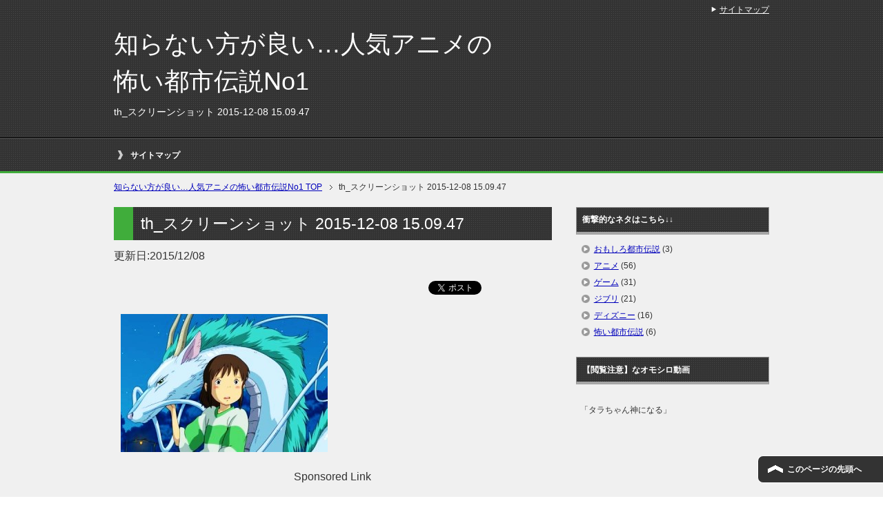

--- FILE ---
content_type: text/html; charset=UTF-8
request_url: https://anime-toshidensetu1.net/%E3%80%90%EF%BC%97%E3%81%A4%E3%81%AE%E9%83%BD%E5%B8%82%E4%BC%9D%E8%AA%AC%E3%80%91%E3%83%95%E3%82%A1%E3%83%B3%E3%81%AF%E8%A6%8B%E3%81%AA%E3%81%84%E3%81%A7%EF%BC%81%E5%8D%83%E3%81%A8%E5%8D%83%E5%B0%8B.html/th_%E3%82%B9%E3%82%AF%E3%83%AA%E3%83%BC%E3%83%B3%E3%82%B7%E3%83%A7%E3%83%83%E3%83%88-2015-12-08-15-09-47
body_size: 8274
content:
<!DOCTYPE html PUBLIC "-//W3C//DTD XHTML 1.0 Transitional//EN" "http://www.w3.org/TR/xhtml1/DTD/xhtml1-transitional.dtd">
<html xmlns="http://www.w3.org/1999/xhtml" dir="ltr" xml:lang="ja" lang="ja" xmlns:og="http://ogp.me/ns#" xmlns:fb="http://www.facebook.com/2008/fbml" itemscope="itemscope" itemtype="http://schema.org/">
<head>

<script>
  (function(i,s,o,g,r,a,m){i['GoogleAnalyticsObject']=r;i[r]=i[r]||function(){
  (i[r].q=i[r].q||[]).push(arguments)},i[r].l=1*new Date();a=s.createElement(o),
  m=s.getElementsByTagName(o)[0];a.async=1;a.src=g;m.parentNode.insertBefore(a,m)
  })(window,document,'script','//www.google-analytics.com/analytics.js','ga');

  ga('create', 'UA-54988756-18', 'auto');
  ga('send', 'pageview');

</script>

<meta name="google-site-verification" content="jucYgU4V95g8-wxK1mlTyCmedijYM538TwSxz7STzjg" />
<meta http-equiv="Content-Type" content="text/html; charset=UTF-8" />
<title>th_スクリーンショット 2015-12-08 15.09.47 | 知らない方が良い…人気アニメの怖い都市伝説No1</title>
<meta name="viewport" content="width=device-width, initial-scale=1.0" />

<meta http-equiv="Content-Style-Type" content="text/css" />
<meta http-equiv="Content-Script-Type" content="text/javascript" />
<!--[if IE]><meta http-equiv="imagetoolbar" content="no" /><![endif]-->

<link rel="stylesheet" href="https://anime-toshidensetu1.net/wp-content/themes/keni62_wp_cool_141017/common.css" type="text/css" media="all" />
<link rel="stylesheet" href="https://anime-toshidensetu1.net/wp-content/themes/keni62_wp_cool_141017/layout.css" type="text/css" media="all" />
<link rel="stylesheet" href="https://anime-toshidensetu1.net/wp-content/themes/keni62_wp_cool_141017/design.css" type="text/css" media="all" />
<link rel="stylesheet" href="https://anime-toshidensetu1.net/wp-content/themes/keni62_wp_cool_141017/mobile.css" type="text/css" media="all" />
<link rel="stylesheet" href="https://anime-toshidensetu1.net/wp-content/themes/keni62_wp_cool_141017/mobile_layout.css" type="text/css" media="all" />
<link rel="stylesheet" href="https://anime-toshidensetu1.net/wp-content/themes/keni62_wp_cool_141017/advanced.css" type="text/css" media="all" />
<link rel="stylesheet" href="https://anime-toshidensetu1.net/wp-content/themes/keni62_wp_cool_141017/print.css" type="text/css" media="print" />

<link rel="shortcut icon" type="image/x-icon" href="https://anime-toshidensetu1.net/wp-content/themes/keni62_wp_cool_141017/favicon.ico" />
<link rel="apple-touch-icon" href="https://anime-toshidensetu1.net/wp-content/themes/keni62_wp_cool_141017/images/home-icon.png" />
<link rel="alternate" type="application/atom+xml" title="知らない方が良い…人気アニメの怖い都市伝説No1 Atom Feed" href="https://anime-toshidensetu1.net/feed/atom" />
<meta name="description" content="Sponsored Link (adsbygoogle = window.adsbygoogle || []).push({});" />

<!-- All in One SEO Pack 2.2.7.2 by Michael Torbert of Semper Fi Web Design[-1,-1] -->
<link rel="canonical" href="https://anime-toshidensetu1.net/%e3%80%90%ef%bc%97%e3%81%a4%e3%81%ae%e9%83%bd%e5%b8%82%e4%bc%9d%e8%aa%ac%e3%80%91%e3%83%95%e3%82%a1%e3%83%b3%e3%81%af%e8%a6%8b%e3%81%aa%e3%81%84%e3%81%a7%ef%bc%81%e5%8d%83%e3%81%a8%e5%8d%83%e5%b0%8b.html/th_%e3%82%b9%e3%82%af%e3%83%aa%e3%83%bc%e3%83%b3%e3%82%b7%e3%83%a7%e3%83%83%e3%83%88-2015-12-08-15-09-47" />
<!-- /all in one seo pack -->
<link rel="alternate" type="application/rss+xml" title="知らない方が良い…人気アニメの怖い都市伝説No1 &raquo; フィード" href="https://anime-toshidensetu1.net/feed" />
<link rel="alternate" type="application/rss+xml" title="知らない方が良い…人気アニメの怖い都市伝説No1 &raquo; コメントフィード" href="https://anime-toshidensetu1.net/comments/feed" />
<link rel="alternate" type="application/rss+xml" title="知らない方が良い…人気アニメの怖い都市伝説No1 &raquo; th_スクリーンショット 2015-12-08 15.09.47 のコメントのフィード" href="https://anime-toshidensetu1.net/%e3%80%90%ef%bc%97%e3%81%a4%e3%81%ae%e9%83%bd%e5%b8%82%e4%bc%9d%e8%aa%ac%e3%80%91%e3%83%95%e3%82%a1%e3%83%b3%e3%81%af%e8%a6%8b%e3%81%aa%e3%81%84%e3%81%a7%ef%bc%81%e5%8d%83%e3%81%a8%e5%8d%83%e5%b0%8b.html/th_%e3%82%b9%e3%82%af%e3%83%aa%e3%83%bc%e3%83%b3%e3%82%b7%e3%83%a7%e3%83%83%e3%83%88-2015-12-08-15-09-47/feed" />
		<script type="text/javascript">
			window._wpemojiSettings = {"baseUrl":"https:\/\/s.w.org\/images\/core\/emoji\/72x72\/","ext":".png","source":{"concatemoji":"https:\/\/anime-toshidensetu1.net\/wp-includes\/js\/wp-emoji-release.min.js?ver=4.3.34"}};
			!function(e,n,t){var a;function o(e){var t=n.createElement("canvas"),a=t.getContext&&t.getContext("2d");return!(!a||!a.fillText)&&(a.textBaseline="top",a.font="600 32px Arial","flag"===e?(a.fillText(String.fromCharCode(55356,56812,55356,56807),0,0),3e3<t.toDataURL().length):(a.fillText(String.fromCharCode(55357,56835),0,0),0!==a.getImageData(16,16,1,1).data[0]))}function i(e){var t=n.createElement("script");t.src=e,t.type="text/javascript",n.getElementsByTagName("head")[0].appendChild(t)}t.supports={simple:o("simple"),flag:o("flag")},t.DOMReady=!1,t.readyCallback=function(){t.DOMReady=!0},t.supports.simple&&t.supports.flag||(a=function(){t.readyCallback()},n.addEventListener?(n.addEventListener("DOMContentLoaded",a,!1),e.addEventListener("load",a,!1)):(e.attachEvent("onload",a),n.attachEvent("onreadystatechange",function(){"complete"===n.readyState&&t.readyCallback()})),(a=t.source||{}).concatemoji?i(a.concatemoji):a.wpemoji&&a.twemoji&&(i(a.twemoji),i(a.wpemoji)))}(window,document,window._wpemojiSettings);
		</script>
		<style type="text/css">
img.wp-smiley,
img.emoji {
	display: inline !important;
	border: none !important;
	box-shadow: none !important;
	height: 1em !important;
	width: 1em !important;
	margin: 0 .07em !important;
	vertical-align: -0.1em !important;
	background: none !important;
	padding: 0 !important;
}
</style>
<link rel='stylesheet' id='yarppWidgetCss-css'  href='https://anime-toshidensetu1.net/wp-content/plugins/yet-another-related-posts-plugin/style/widget.css?ver=4.3.34' type='text/css' media='all' />
<link rel='stylesheet' id='toc-screen-css'  href='https://anime-toshidensetu1.net/wp-content/plugins/table-of-contents-plus/screen.min.css?ver=2002' type='text/css' media='all' />
<link rel='stylesheet' id='wordpress-popular-posts-css-css'  href='https://anime-toshidensetu1.net/wp-content/plugins/wordpress-popular-posts/public/css/wpp.css?ver=4.0.0' type='text/css' media='all' />
<script type='text/javascript' src='https://anime-toshidensetu1.net/wp-includes/js/jquery/jquery.js?ver=1.11.3'></script>
<script type='text/javascript' src='https://anime-toshidensetu1.net/wp-includes/js/jquery/jquery-migrate.min.js?ver=1.2.1'></script>
<script type='text/javascript'>
/* <![CDATA[ */
var wpp_params = {"sampling_active":"","sampling_rate":"100","ajax_url":"https:\/\/anime-toshidensetu1.net\/wp-admin\/admin-ajax.php","action":"update_views_ajax","ID":"480","token":"129c4bca32"};
/* ]]> */
</script>
<script type='text/javascript' src='https://anime-toshidensetu1.net/wp-content/plugins/wordpress-popular-posts/public/js/tracking.js?ver=4.0.0'></script>
<link rel="EditURI" type="application/rsd+xml" title="RSD" href="https://anime-toshidensetu1.net/xmlrpc.php?rsd" />
<link rel="wlwmanifest" type="application/wlwmanifest+xml" href="https://anime-toshidensetu1.net/wp-includes/wlwmanifest.xml" /> 
<meta name="generator" content="WordPress 4.3.34" />
<link rel='shortlink' href='https://anime-toshidensetu1.net/?p=480' />
<link rel="alternate" media="handheld" type="text/html" href="https://anime-toshidensetu1.net/%E3%80%90%EF%BC%97%E3%81%A4%E3%81%AE%E9%83%BD%E5%B8%82%E4%BC%9D%E8%AA%AC%E3%80%91%E3%83%95%E3%82%A1%E3%83%B3%E3%81%AF%E8%A6%8B%E3%81%AA%E3%81%84%E3%81%A7%EF%BC%81%E5%8D%83%E3%81%A8%E5%8D%83%E5%B0%8B.html/th_%E3%82%B9%E3%82%AF%E3%83%AA%E3%83%BC%E3%83%B3%E3%82%B7%E3%83%A7%E3%83%83%E3%83%88-2015-12-08-15-09-47" />
<!-- Copyright protection script by daveligthart.com -->
<meta http-equiv="imagetoolbar" content="no">
<script language="Javascript">
/*<![CDATA[*/
document.oncontextmenu = function(){return false;};
/*]]>*/
</script>
<script type="text/javascript">
/*<![CDATA[*/
document.onselectstart=function(){
	if (event.srcElement.type != "text" && event.srcElement.type != "textarea" && event.srcElement.type != "password") {
		return false;
	}
	else {
	 	return true;
	}
};
if (window.sidebar) {
	document.onmousedown=function(e){
		var obj=e.target;
		if (obj.tagName.toUpperCase() == 'SELECT'
			|| obj.tagName.toUpperCase() == "INPUT" 
			|| obj.tagName.toUpperCase() == "TEXTAREA" 
			|| obj.tagName.toUpperCase() == "PASSWORD") {
			return true;
		}
		else {
			return false;
		}
	};
}
document.body.style.webkitTouchCallout='none';
/*]]>*/
</script>
<script type="text/javascript" language="JavaScript1.1">
/*<![CDATA[*/
if (parent.frames.length > 0) { top.location.replace(document.location); }
/*]]>*/
</script>
<script language="Javascript">
/*<![CDATA[*/
document.ondragstart = function(){return false;};
/*]]>*/
</script>
<style type="text/css">
<!—-
    * {
        -webkit-touch-callout: none;
        -webkit-user-select: none;
    }
     
    img {
	    -webkit-touch-callout: none;
        -webkit-user-select: none;
    }
-->
</style>
<!-- End Copyright protection script by daveligthart.com -->

<!-- Source hidden -->




















































































































































































































































































































































































































































































































































































































<!-- :-) -->
<style type="text/css">.broken_link, a.broken_link {
	text-decoration: line-through;
}</style></head>

<body class="attachment single single-attachment postid-480 attachmentid-480 attachment-jpeg col2">

<div id="fb-root"></div>
<div id="container">


<!--▼ヘッダー-->
<div id="header">
<div id="header-in">

<div id="header-title">
<p class="header-logo"><a href="https://anime-toshidensetu1.net">知らない方が良い…人気アニメの怖い都市伝説No1</a></p>


<h1>th_スクリーンショット 2015-12-08 15.09.47</h1>
</div>

<div id="header-text">
<p></p>
</div>

</div>
</div>
<!--▲ヘッダー-->


<!--▼グローバルナビ-->
<div id="global-nav">
<dl id="global-nav-in">
<dt class="btn-gnav">メニュー</dt>
<dd class="menu-wrap">
<ul id="menu" class="menu">
<li class="first page_item page-item-7"><a href="https://anime-toshidensetu1.net/sitemaps">サイトマップ</a></li>
</ul>
</dd>
</dl>
</div>
<!--▲グローバルナビ-->


<!--main-->
<div id="main">
<!--main-in-->
<div id="main-in">

<!--▼パン屑ナビ-->
<div id="breadcrumbs">
<ol>
<li class="first" itemscope="itemscope" itemtype="http://data-vocabulary.org/Breadcrumb"><a href="https://anime-toshidensetu1.net" itemprop="url"><span itemprop="title">知らない方が良い…人気アニメの怖い都市伝説No1 TOP</span></a></li>
<li itemscope="itemscope" itemtype="http://data-vocabulary.org/Breadcrumb">th_スクリーンショット 2015-12-08 15.09.47</li>
</ol>
</div>
<!--▲パン屑ナビ-->

<!--▽メイン＆サブ-->
<div id="main-and-sub">

<!--▽メインコンテンツ-->
<div id="main-contents">



<div class="post">
<h2 class="post-title">th_スクリーンショット 2015-12-08 15.09.47</h2>
<p class="post-meta">更新日:<span class="post-data">2015/12/08</span><span class="post-data"></span> </p>
<ul class="sb m20-b">
<li class="sb-tweet"></li>
<li class="sb-hatebu"></li>
<li class="sb-gplus"></li>
<li class="sb-fb-like"></li>
</ul>
<div class="contents clearfix">

	<div class="article">
	<!--本文-->
	<p class="attachment"><a href='https://anime-toshidensetu1.net/wp-content/uploads/2015/12/57c5f0bcce6182f21e556b82b8026cb8.jpg'><img width="300" height="200" src="https://anime-toshidensetu1.net/wp-content/uploads/2015/12/57c5f0bcce6182f21e556b82b8026cb8-300x200.jpg" class="attachment-medium" alt="th_スクリーンショット 2015-12-08 15.09.47" /></a></p>

<!-- Quick Adsense WordPress Plugin: http://quicksense.net/ -->
<div style="float:none;margin:10px 0 10px 0;text-align:center;">
Sponsored Link<br><script async src="//pagead2.googlesyndication.com/pagead/js/adsbygoogle.js"></script>
<!-- ã�¢ã��ã�¡é�½å¸�ä¼�èª¬no1 a -->
<ins class="adsbygoogle"
     style="display:inline-block;width:336px;height:280px"
     data-ad-client="ca-pub-6906674137753529"
     data-ad-slot="2068310094"></ins>
<script>
(adsbygoogle = window.adsbygoogle || []).push({});
</script>
</div>

<div style="font-size:0px;height:0px;line-height:0px;margin:0;padding:0;clear:both"></div>	
<h3>よく読まれている関連コンテンツ</h3>
<script async src="//pagead2.googlesyndication.com/pagead/js/adsbygoogle.js"></script>
<ins class="adsbygoogle"
     style="display:block"
     data-ad-format="autorelaxed"
     data-ad-client="ca-pub-6906674137753529"
     data-ad-slot="7984805574"></ins>
<script>
     (adsbygoogle = window.adsbygoogle || []).push({});
</script>
　　　　　
        <!--/本文-->
	</div>
	<!--/article-->

	
	
</div>

<ul class="sb m20-b">
<li class="sb-tweet"></li>
<li class="sb-hatebu"></li>
<li class="sb-gplus"></li>
<li class="sb-fb-like"></li>
</ul>
</div>
<!--/post-->

<!--comme
nt-->
<div class="contents">
</div>
<!--/comment-->




</div>
<!--△メインコンテンツ-->


<!--▽サブコンテンツ-->
	<div id="sub-contents" class="sub-column">
	<div class="sub-contents-btn">サブコンテンツ</div>
	<div id="sub-contents-in">
</div>
</div>
<!--△サブコンテンツ-->


</div>
<!--△メイン＆サブ-->


<!--▼サイドバー-->
	<div id="sidebar" class="sub-column">
	<div class="sidebar-btn">サイドバー</div>
	<div id="sidebar-in">
<div id="categories-2" class="contents widget-conts widget_categories"><h3>衝撃的なネタはこちら↓↓</h3>		<ul>
	<li class="cat-item cat-item-7"><a href="https://anime-toshidensetu1.net/category/omoshiro-toshidensetu" >おもしろ都市伝説</a> (3)
</li>
	<li class="cat-item cat-item-5"><a href="https://anime-toshidensetu1.net/category/anime" >アニメ</a> (56)
</li>
	<li class="cat-item cat-item-2"><a href="https://anime-toshidensetu1.net/category/game" >ゲーム</a> (31)
</li>
	<li class="cat-item cat-item-4"><a href="https://anime-toshidensetu1.net/category/ghibli" >ジブリ</a> (21)
</li>
	<li class="cat-item cat-item-3"><a href="https://anime-toshidensetu1.net/category/disney" >ディズニー</a> (16)
</li>
	<li class="cat-item cat-item-6"><a href="https://anime-toshidensetu1.net/category/kowai-toshidensetu" >怖い都市伝説</a> (6)
</li>
		</ul>
</div><div id="text-2" class="contents widget-conts widget_text"><h3>【閲覧注意】なオモシロ動画</h3>			<div class="textwidget">&nbsp;
<br>「タラちゃん神になる」
<iframe width="290" height="210" src="https://www.youtube.com/embed/nADIUeB8_J0" frameborder="0" allowfullscreen></iframe>

&nbsp;
<br><br>「ドラえもんとドラゴンボールを混ぜてみた」
<br>（完全版）
<iframe width="290" height="210" src="https://www.youtube.com/embed/YPeO_eiff-8?rel=0" frameborder="0" allowfullscreen></iframe></div>
		</div><div id="text-3" class="contents widget-conts widget_text"><h3>ドラクエ５「ビアンカとの新婚生活」</h3>			<div class="textwidget">&nbsp;
<br>ビアンカが可愛すぎる…orz
<iframe width="290" height="210" src="https://www.youtube.com/embed/_A72AuM1_lQ" frameborder="0" allowfullscreen></iframe>
</div>
		</div><div id="search-2" class="contents widget-conts widget_search"><form role="search" method="get" id="searchform" action="https://anime-toshidensetu1.net/">
	<dl class="search-box">
		<dt><input type="text" class="search" value="" name="s" id="s" /></dt>
		<dd><input type="submit" id="searchsubmit" value="検索" /></dd>
	</dl>
</form></div>
<!-- WordPress Popular Posts Plugin [W] [all] [views] [regular] -->

<div id="wpp-2" class="contents widget-conts popular-posts">
<h3>知ると怖い都市伝説トップ１０</h3>
<ul class="wpp-list wpp-list-with-thumbnails">
<li>
<a href="https://anime-toshidensetu1.net/%e9%bb%92%e5%b9%95%e3%81%af%e3%82%a2%e3%82%ac%e3%82%b5%e3%80%81%e5%85%89%e5%bd%a6%e3%81%a7%e3%81%af%e3%81%aa%e3%81%8f%e3%82%a2%e3%83%8e%e6%96%b9%ef%bc%81%e3%80%90%e5%90%8d%e6%8e%a2%e5%81%b5.html" title="黒幕はアガサ、光彦ではなくアノ方…！【名探偵コナンの最終回】" target="_self"><img src="https://anime-toshidensetu1.net/wp-content/uploads/wordpress-popular-posts/1685-featured-100x100.jpg" width="100" height="100" alt="" class="wpp-thumbnail wpp_cached_thumb wpp_featured" /></a>
<a href="https://anime-toshidensetu1.net/%e9%bb%92%e5%b9%95%e3%81%af%e3%82%a2%e3%82%ac%e3%82%b5%e3%80%81%e5%85%89%e5%bd%a6%e3%81%a7%e3%81%af%e3%81%aa%e3%81%8f%e3%82%a2%e3%83%8e%e6%96%b9%ef%bc%81%e3%80%90%e5%90%8d%e6%8e%a2%e5%81%b5.html" title="黒幕はアガサ、光彦ではなくアノ方…！【名探偵コナンの最終回】" class="wpp-post-title" target="_self">黒幕はアガサ、光彦ではなくアノ方…！【名探偵コナンの最終回】</a>
 <span class="wpp-meta post-stats"><span class="wpp-views">682,001ビュー</span></span>
</li>
<li>
<a href="https://anime-toshidensetu1.net/%e3%82%b3%e3%83%ac%e3%82%84%e3%81%b0%e3%81%99%e3%81%8e%ef%bc%81%e3%83%9d%e3%82%b1%e3%83%a2%e3%83%b3%e3%81%ae%e6%80%96%e3%81%84%e8%a9%b1%e3%83%bb%e9%9d%a2%e7%99%bd%e3%81%84%e8%a3%8f%e8%a8%ad.html" title="コレやばすぎ…！ポケモンの怖い話・面白い裏設定【９選】" target="_self"><img src="https://anime-toshidensetu1.net/wp-content/uploads/wordpress-popular-posts/92-featured-100x100.jpg" width="100" height="100" alt="" class="wpp-thumbnail wpp_cached_thumb wpp_featured" /></a>
<a href="https://anime-toshidensetu1.net/%e3%82%b3%e3%83%ac%e3%82%84%e3%81%b0%e3%81%99%e3%81%8e%ef%bc%81%e3%83%9d%e3%82%b1%e3%83%a2%e3%83%b3%e3%81%ae%e6%80%96%e3%81%84%e8%a9%b1%e3%83%bb%e9%9d%a2%e7%99%bd%e3%81%84%e8%a3%8f%e8%a8%ad.html" title="コレやばすぎ…！ポケモンの怖い話・面白い裏設定【９選】" class="wpp-post-title" target="_self">コレやばすぎ…！ポケモンの怖い話・面白い裏設定【９選】</a>
 <span class="wpp-meta post-stats"><span class="wpp-views">664,407ビュー</span></span>
</li>
<li>
<a href="https://anime-toshidensetu1.net/%e3%80%8a%e7%b6%9a%e7%b7%a8%e3%80%8b%e3%81%9d%e3%81%ae%e5%be%8c%e3%81%a9%e3%81%86%e3%81%aa%e3%81%a3%e3%81%9f%ef%bc%81%ef%bc%9f%e3%82%b9%e3%83%a9%e3%83%a0%e3%83%80%e3%83%b3%e3%82%af%e3%81%ae%e6%9c%ac.html" title="《続編》その後どうなった！？スラムダンクの本当の続き" target="_self"><img src="https://anime-toshidensetu1.net/wp-content/uploads/wordpress-popular-posts/2031-featured-100x100.jpg" width="100" height="100" alt="" class="wpp-thumbnail wpp_cached_thumb wpp_featured" /></a>
<a href="https://anime-toshidensetu1.net/%e3%80%8a%e7%b6%9a%e7%b7%a8%e3%80%8b%e3%81%9d%e3%81%ae%e5%be%8c%e3%81%a9%e3%81%86%e3%81%aa%e3%81%a3%e3%81%9f%ef%bc%81%ef%bc%9f%e3%82%b9%e3%83%a9%e3%83%a0%e3%83%80%e3%83%b3%e3%82%af%e3%81%ae%e6%9c%ac.html" title="《続編》その後どうなった！？スラムダンクの本当の続き" class="wpp-post-title" target="_self">《続編》その後どうなった！？スラムダンクの本当の続き</a>
 <span class="wpp-meta post-stats"><span class="wpp-views">515,815ビュー</span></span>
</li>
<li>
<a href="https://anime-toshidensetu1.net/%e3%80%90%e8%a3%8f%e8%a8%ad%e5%ae%9a%e3%81%8c%e3%83%a4%e3%83%90%e3%81%84%e3%80%91%e3%83%89%e3%83%a9%e3%82%af%e3%82%a8%ef%bc%94%e3%83%bb%ef%bc%95%e3%83%bb%ef%bc%96%e3%81%ae%e9%83%bd%e5%b8%82.html" title="【裏設定がヤバい…】ドラクエ４・５・６の都市伝説！" target="_self"><img src="https://anime-toshidensetu1.net/wp-content/uploads/wordpress-popular-posts/158-featured-100x100.jpg" width="100" height="100" alt="" class="wpp-thumbnail wpp_cached_thumb wpp_featured" /></a>
<a href="https://anime-toshidensetu1.net/%e3%80%90%e8%a3%8f%e8%a8%ad%e5%ae%9a%e3%81%8c%e3%83%a4%e3%83%90%e3%81%84%e3%80%91%e3%83%89%e3%83%a9%e3%82%af%e3%82%a8%ef%bc%94%e3%83%bb%ef%bc%95%e3%83%bb%ef%bc%96%e3%81%ae%e9%83%bd%e5%b8%82.html" title="【裏設定がヤバい…】ドラクエ４・５・６の都市伝説！" class="wpp-post-title" target="_self">【裏設定がヤバい…】ドラクエ４・５・６の都市伝説！</a>
 <span class="wpp-meta post-stats"><span class="wpp-views">402,534ビュー</span></span>
</li>
<li>
<a href="https://anime-toshidensetu1.net/%e3%82%af%e3%83%ac%e3%83%a8%e3%83%b3%e3%81%97%e3%82%93%e3%81%a1%e3%82%83%e3%82%93%e9%83%bd%e5%b8%82%e4%bc%9d%e8%aa%ac%e3%83%bb%e4%bd%9c%e8%80%85%e3%81%ae%e6%ad%bb%e5%9b%a0%e3%81%a8%e8%a3%8f%e3%81%ae.html" title="クレヨンしんちゃん都市伝説・作者の死因と裏の顔が明らかに" target="_self"><img src="https://anime-toshidensetu1.net/wp-content/uploads/wordpress-popular-posts/600-featured-100x100.jpg" width="100" height="100" alt="" class="wpp-thumbnail wpp_cached_thumb wpp_featured" /></a>
<a href="https://anime-toshidensetu1.net/%e3%82%af%e3%83%ac%e3%83%a8%e3%83%b3%e3%81%97%e3%82%93%e3%81%a1%e3%82%83%e3%82%93%e9%83%bd%e5%b8%82%e4%bc%9d%e8%aa%ac%e3%83%bb%e4%bd%9c%e8%80%85%e3%81%ae%e6%ad%bb%e5%9b%a0%e3%81%a8%e8%a3%8f%e3%81%ae.html" title="クレヨンしんちゃん都市伝説・作者の死因と裏の顔が明らかに" class="wpp-post-title" target="_self">クレヨンしんちゃん都市伝説・作者の死因と裏の顔が明らかに</a>
 <span class="wpp-meta post-stats"><span class="wpp-views">336,471ビュー</span></span>
</li>
<li>
<a href="https://anime-toshidensetu1.net/%e3%83%95%e3%82%a1%e3%83%b3%e3%81%af%e9%96%b2%e8%a6%a7%e6%b3%a8%e6%84%8f%ef%bc%81%e3%82%af%e3%83%ac%e3%83%a8%e3%83%b3%e3%81%97%e3%82%93%e3%81%a1%e3%82%83%e3%82%93%e3%81%ae%e8%a3%8f%e8%a8%ad%e5%ae%9a.html" title="ファンは閲覧注意！クレヨンしんちゃんの裏設定を暴いてみた" target="_self"><img src="https://anime-toshidensetu1.net/wp-content/uploads/wordpress-popular-posts/605-featured-100x100.jpg" width="100" height="100" alt="" class="wpp-thumbnail wpp_cached_thumb wpp_featured" /></a>
<a href="https://anime-toshidensetu1.net/%e3%83%95%e3%82%a1%e3%83%b3%e3%81%af%e9%96%b2%e8%a6%a7%e6%b3%a8%e6%84%8f%ef%bc%81%e3%82%af%e3%83%ac%e3%83%a8%e3%83%b3%e3%81%97%e3%82%93%e3%81%a1%e3%82%83%e3%82%93%e3%81%ae%e8%a3%8f%e8%a8%ad%e5%ae%9a.html" title="ファンは閲覧注意！クレヨンしんちゃんの裏設定を暴いてみた" class="wpp-post-title" target="_self">ファンは閲覧注意！クレヨンしんちゃんの裏設定を暴いてみた</a>
 <span class="wpp-meta post-stats"><span class="wpp-views">276,923ビュー</span></span>
</li>
<li>
<a href="https://anime-toshidensetu1.net/%e3%80%8a%e3%81%a1%e3%81%b3%e3%81%be%e3%82%8b%e5%ad%90%e3%81%a1%e3%82%83%e3%82%93%e9%83%bd%e5%b8%82%e4%bc%9d%e8%aa%ac%e3%80%8b%e3%83%a2%e3%83%87%e3%83%ab%e3%81%ab%e3%81%aa%e3%81%a3%e3%81%9f%e4%ba%ba.html" title="《ちびまる子ちゃん都市伝説》モデルになった人物と消えたキャラの謎" target="_self"><img src="https://anime-toshidensetu1.net/wp-content/uploads/wordpress-popular-posts/1147-featured-100x100.jpg" width="100" height="100" alt="" class="wpp-thumbnail wpp_cached_thumb wpp_featured" /></a>
<a href="https://anime-toshidensetu1.net/%e3%80%8a%e3%81%a1%e3%81%b3%e3%81%be%e3%82%8b%e5%ad%90%e3%81%a1%e3%82%83%e3%82%93%e9%83%bd%e5%b8%82%e4%bc%9d%e8%aa%ac%e3%80%8b%e3%83%a2%e3%83%87%e3%83%ab%e3%81%ab%e3%81%aa%e3%81%a3%e3%81%9f%e4%ba%ba.html" title="《ちびまる子ちゃん都市伝説》モデルになった人物と消えたキャラの謎" class="wpp-post-title" target="_self">《ちびまる子ちゃん都市伝説》モデルになった人物と消えたキャラの謎</a>
 <span class="wpp-meta post-stats"><span class="wpp-views">272,625ビュー</span></span>
</li>
<li>
<a href="https://anime-toshidensetu1.net/%e3%83%9d%e3%82%b1%e3%83%a2%e3%83%b3%e9%83%bd%e5%b8%82%e4%bc%9d%e8%aa%ac%ef%bc%81%e3%80%8c%e5%b9%bb%e3%81%ae%e3%83%96%e3%83%a9%e3%83%83%e3%82%af%e3%80%8d%e3%83%90%e3%83%bc%e3%82%b8%e3%83%a7%e3%83%b3.html" title="ポケモン都市伝説！「幻のブラック」バージョンは存在した" target="_self"><img src="https://anime-toshidensetu1.net/wp-content/uploads/wordpress-popular-posts/14-featured-100x100.jpg" width="100" height="100" alt="" class="wpp-thumbnail wpp_cached_thumb wpp_featured" /></a>
<a href="https://anime-toshidensetu1.net/%e3%83%9d%e3%82%b1%e3%83%a2%e3%83%b3%e9%83%bd%e5%b8%82%e4%bc%9d%e8%aa%ac%ef%bc%81%e3%80%8c%e5%b9%bb%e3%81%ae%e3%83%96%e3%83%a9%e3%83%83%e3%82%af%e3%80%8d%e3%83%90%e3%83%bc%e3%82%b8%e3%83%a7%e3%83%b3.html" title="ポケモン都市伝説！「幻のブラック」バージョンは存在した" class="wpp-post-title" target="_self">ポケモン都市伝説！「幻のブラック」バージョンは存在した</a>
 <span class="wpp-meta post-stats"><span class="wpp-views">270,163ビュー</span></span>
</li>
<li>
<a href="https://anime-toshidensetu1.net/%e3%83%89%e3%83%a9%e3%82%af%e3%82%a8%e9%83%bd%e5%b8%82%e4%bc%9d%e8%aa%ac%ef%bc%81%e3%80%8c%e5%be%a9%e6%b4%bb%e3%81%ae%e5%91%aa%e6%96%87%e3%80%8d%e3%81%ae%e4%ba%88%e8%a8%80%e3%81%8c%e5%a4%9a%e6%95%b0.html" title="ドラクエ都市伝説！「復活の呪文」の予言が多数的中…" target="_self"><img src="https://anime-toshidensetu1.net/wp-content/uploads/wordpress-popular-posts/21-featured-100x100.jpg" width="100" height="100" alt="" class="wpp-thumbnail wpp_cached_thumb wpp_featured" /></a>
<a href="https://anime-toshidensetu1.net/%e3%83%89%e3%83%a9%e3%82%af%e3%82%a8%e9%83%bd%e5%b8%82%e4%bc%9d%e8%aa%ac%ef%bc%81%e3%80%8c%e5%be%a9%e6%b4%bb%e3%81%ae%e5%91%aa%e6%96%87%e3%80%8d%e3%81%ae%e4%ba%88%e8%a8%80%e3%81%8c%e5%a4%9a%e6%95%b0.html" title="ドラクエ都市伝説！「復活の呪文」の予言が多数的中…" class="wpp-post-title" target="_self">ドラクエ都市伝説！「復活の呪文」の予言が多数的中…</a>
 <span class="wpp-meta post-stats"><span class="wpp-views">268,019ビュー</span></span>
</li>
<li>
<a href="https://anime-toshidensetu1.net/%e3%83%9d%e3%82%b1%e3%83%a2%e3%83%b3%e5%88%9d%e4%bb%a3%e3%80%81%e3%83%ac%e3%83%83%e3%83%89%e3%81%ae%e9%83%bd%e5%b8%82%e4%bc%9d%e8%aa%ac%ef%bc%81%e5%ae%9f%e3%81%af%e3%82%82%e3%81%86%e6%ad%bb%e3%82%93.html" title="ポケモン初代、レッドの都市伝説！実はもう死んでいた！？" target="_self"><img src="https://anime-toshidensetu1.net/wp-content/uploads/wordpress-popular-posts/10-featured-100x100.jpg" width="100" height="100" alt="" class="wpp-thumbnail wpp_cached_thumb wpp_featured" /></a>
<a href="https://anime-toshidensetu1.net/%e3%83%9d%e3%82%b1%e3%83%a2%e3%83%b3%e5%88%9d%e4%bb%a3%e3%80%81%e3%83%ac%e3%83%83%e3%83%89%e3%81%ae%e9%83%bd%e5%b8%82%e4%bc%9d%e8%aa%ac%ef%bc%81%e5%ae%9f%e3%81%af%e3%82%82%e3%81%86%e6%ad%bb%e3%82%93.html" title="ポケモン初代、レッドの都市伝説！実はもう死んでいた！？" class="wpp-post-title" target="_self">ポケモン初代、レッドの都市伝説！実はもう死んでいた！？</a>
 <span class="wpp-meta post-stats"><span class="wpp-views">234,634ビュー</span></span>
</li>
</ul>

</div>

<!-- WordPress Popular Posts Plugin [W] [daily] [avg] [regular] -->

<div id="wpp-3" class="contents widget-conts popular-posts">
<h3>よく読まれている記事５選（毎日更新）</h3>
<ul class="wpp-list wpp-list-with-thumbnails">
<li>
<a href="https://anime-toshidensetu1.net/%ef%bc%bb%e6%80%96%e3%81%84%e8%a9%b1%ef%bc%bd%e5%a6%96%e6%80%aa%e3%82%a6%e3%82%a9%e3%83%83%e3%83%81%e3%81%ab%e9%9a%a0%e3%81%95%e3%82%8c%e3%81%9f%e6%9c%80%e6%81%90%e3%81%ae%e9%83%bd%e5%b8%82%e4%bc%9d.html" title="［怖い話］妖怪ウォッチに隠された最恐の都市伝説【９選】" target="_self"><img src="https://anime-toshidensetu1.net/wp-content/uploads/wordpress-popular-posts/1985-featured-130x130.jpg" width="130" height="130" alt="" class="wpp-thumbnail wpp_cached_thumb wpp_featured" /></a>
<a href="https://anime-toshidensetu1.net/%ef%bc%bb%e6%80%96%e3%81%84%e8%a9%b1%ef%bc%bd%e5%a6%96%e6%80%aa%e3%82%a6%e3%82%a9%e3%83%83%e3%83%81%e3%81%ab%e9%9a%a0%e3%81%95%e3%82%8c%e3%81%9f%e6%9c%80%e6%81%90%e3%81%ae%e9%83%bd%e5%b8%82%e4%bc%9d.html" title="［怖い話］妖怪ウォッチに隠された最恐の都市伝説【９選】" class="wpp-post-title" target="_self">［怖い話］妖怪ウォッチに隠された最恐の都市伝説【９選】</a>
</li>
<li>
<a href="https://anime-toshidensetu1.net/%e3%83%89%e3%83%a9%e3%82%af%e3%82%a8%e9%83%bd%e5%b8%82%e4%bc%9d%e8%aa%ac%ef%bc%81%e3%80%8c%e5%be%a9%e6%b4%bb%e3%81%ae%e5%91%aa%e6%96%87%e3%80%8d%e3%81%ae%e4%ba%88%e8%a8%80%e3%81%8c%e5%a4%9a%e6%95%b0.html" title="ドラクエ都市伝説！「復活の呪文」の予言が多数的中…" target="_self"><img src="https://anime-toshidensetu1.net/wp-content/uploads/wordpress-popular-posts/21-featured-130x130.jpg" width="130" height="130" alt="" class="wpp-thumbnail wpp_cached_thumb wpp_featured" /></a>
<a href="https://anime-toshidensetu1.net/%e3%83%89%e3%83%a9%e3%82%af%e3%82%a8%e9%83%bd%e5%b8%82%e4%bc%9d%e8%aa%ac%ef%bc%81%e3%80%8c%e5%be%a9%e6%b4%bb%e3%81%ae%e5%91%aa%e6%96%87%e3%80%8d%e3%81%ae%e4%ba%88%e8%a8%80%e3%81%8c%e5%a4%9a%e6%95%b0.html" title="ドラクエ都市伝説！「復活の呪文」の予言が多数的中…" class="wpp-post-title" target="_self">ドラクエ都市伝説！「復活の呪文」の予言が多数的中…</a>
</li>
<li>
<a href="https://anime-toshidensetu1.net/%e4%bd%9c%e8%80%85%e3%81%af%e7%b5%b5%e3%81%8c%e4%b8%8b%e6%89%8b%ef%bc%9f%e3%82%ad%e3%83%a3%e3%83%97%e3%83%86%e3%83%b3%e7%bf%bc%e3%81%ae%e9%a0%ad%e8%ba%ab%e3%82%84%e7%94%bb%e5%8a%9b%e3%81%8c%e3%83%a4.html" title="作者は絵が下手？キャプテン翼の頭身や画力がヤバイと話題に！" target="_self"><img src="https://anime-toshidensetu1.net/wp-content/uploads/wordpress-popular-posts/2015-featured-130x130.jpg" width="130" height="130" alt="" class="wpp-thumbnail wpp_cached_thumb wpp_featured" /></a>
<a href="https://anime-toshidensetu1.net/%e4%bd%9c%e8%80%85%e3%81%af%e7%b5%b5%e3%81%8c%e4%b8%8b%e6%89%8b%ef%bc%9f%e3%82%ad%e3%83%a3%e3%83%97%e3%83%86%e3%83%b3%e7%bf%bc%e3%81%ae%e9%a0%ad%e8%ba%ab%e3%82%84%e7%94%bb%e5%8a%9b%e3%81%8c%e3%83%a4.html" title="作者は絵が下手？キャプテン翼の頭身や画力がヤバイと話題に！" class="wpp-post-title" target="_self">作者は絵が下手？キャプテン翼の頭身や画力がヤバイと話題に！</a>
</li>
<li>
<a href="https://anime-toshidensetu1.net/%e6%89%b9%e5%88%a4%e6%ae%ba%e5%88%b0%ef%bc%81%ef%bc%81%e3%80%8c%e3%82%8b%e3%82%8d%e3%81%86%e3%81%ab%e5%89%a3%e5%bf%83%e3%80%8d%e3%81%ae%e6%9c%80%e7%b5%82%e5%9b%9e%e3%80%81%e6%98%9f%e9%9c%9c%e7%b7%a8.html" title="批判殺到！！「るろうに剣心」の最終回、星霜編がヤバかった…" target="_self"><img src="https://anime-toshidensetu1.net/wp-content/uploads/wordpress-popular-posts/2020-featured-130x130.jpg" width="130" height="130" alt="" class="wpp-thumbnail wpp_cached_thumb wpp_featured" /></a>
<a href="https://anime-toshidensetu1.net/%e6%89%b9%e5%88%a4%e6%ae%ba%e5%88%b0%ef%bc%81%ef%bc%81%e3%80%8c%e3%82%8b%e3%82%8d%e3%81%86%e3%81%ab%e5%89%a3%e5%bf%83%e3%80%8d%e3%81%ae%e6%9c%80%e7%b5%82%e5%9b%9e%e3%80%81%e6%98%9f%e9%9c%9c%e7%b7%a8.html" title="批判殺到！！「るろうに剣心」の最終回、星霜編がヤバかった…" class="wpp-post-title" target="_self">批判殺到！！「るろうに剣心」の最終回、星霜編がヤバかった…</a>
</li>
<li>
<a href="https://anime-toshidensetu1.net/%e3%80%8a%e3%81%a1%e3%81%b3%e3%81%be%e3%82%8b%e5%ad%90%e3%81%a1%e3%82%83%e3%82%93%e9%83%bd%e5%b8%82%e4%bc%9d%e8%aa%ac%e3%80%8b%e3%83%a2%e3%83%87%e3%83%ab%e3%81%ab%e3%81%aa%e3%81%a3%e3%81%9f%e4%ba%ba.html" title="《ちびまる子ちゃん都市伝説》モデルになった人物と消えたキャラの謎" target="_self"><img src="https://anime-toshidensetu1.net/wp-content/uploads/wordpress-popular-posts/1147-featured-130x130.jpg" width="130" height="130" alt="" class="wpp-thumbnail wpp_cached_thumb wpp_featured" /></a>
<a href="https://anime-toshidensetu1.net/%e3%80%8a%e3%81%a1%e3%81%b3%e3%81%be%e3%82%8b%e5%ad%90%e3%81%a1%e3%82%83%e3%82%93%e9%83%bd%e5%b8%82%e4%bc%9d%e8%aa%ac%e3%80%8b%e3%83%a2%e3%83%87%e3%83%ab%e3%81%ab%e3%81%aa%e3%81%a3%e3%81%9f%e4%ba%ba.html" title="《ちびまる子ちゃん都市伝説》モデルになった人物と消えたキャラの謎" class="wpp-post-title" target="_self">《ちびまる子ちゃん都市伝説》モデルになった人物と消えたキャラの謎</a>
</li>
</ul>

</div>
<div id="text-4" class="contents widget-conts widget_text"><h3>【おまけ】ポケモン都市伝説３３連発</h3>			<div class="textwidget">&nbsp;
<br>
<iframe width="290" height="210" src="https://www.youtube.com/embed/irGAi3THt1w" frameborder="0" allowfullscreen></iframe></div>
		</div></div>
</div>
<!--▲サイドバー-->




</div>
<!--/main-in-->

</div>
<!--/main-->





<!--▼トップメニュー-->
<div id="top">
<div id="top-in">

<ul id="top-menu">
<li><a href="https://anime-toshidensetu1.net/sitemaps/">サイトマップ</a></li>
</ul>

</div>
</div>
<!--▲トップメニュー-->


<!--コピーライト-->
<div class="copyright">
<p><small>Copyright (C) 2026 知らない方が良い…人気アニメの怖い都市伝説No1 <span>All Rights Reserved.</span></small></p>
</div>
<!--/コピーライト-->


</div>
<!--▼ページの先頭へ戻る-->
<p class="page-top"><a href="#container">このページの先頭へ</a></p>
<!--▲ページの先頭へ戻る-->


<script type='text/javascript'>
/* <![CDATA[ */
var tocplus = {"smooth_scroll":"1","visibility_show":"\u62bc\u3059\u3068\u958b\u304d\u307e\u3059","visibility_hide":"\u9589\u3058\u308b","width":"Auto"};
/* ]]> */
</script>
<script type='text/javascript' src='https://anime-toshidensetu1.net/wp-content/plugins/table-of-contents-plus/front.min.js?ver=2002'></script>
<script type='text/javascript' src='https://anime-toshidensetu1.net/wp-content/themes/keni62_wp_cool_141017/js/utility.js?ver=4.3.34'></script>
<script type='text/javascript' src='https://anime-toshidensetu1.net/wp-content/themes/keni62_wp_cool_141017/js/socialButton.js?ver=4.3.34'></script>


</body>
</html>

--- FILE ---
content_type: text/html; charset=utf-8
request_url: https://accounts.google.com/o/oauth2/postmessageRelay?parent=https%3A%2F%2Fanime-toshidensetu1.net&jsh=m%3B%2F_%2Fscs%2Fabc-static%2F_%2Fjs%2Fk%3Dgapi.lb.en.2kN9-TZiXrM.O%2Fd%3D1%2Frs%3DAHpOoo_B4hu0FeWRuWHfxnZ3V0WubwN7Qw%2Fm%3D__features__
body_size: 160
content:
<!DOCTYPE html><html><head><title></title><meta http-equiv="content-type" content="text/html; charset=utf-8"><meta http-equiv="X-UA-Compatible" content="IE=edge"><meta name="viewport" content="width=device-width, initial-scale=1, minimum-scale=1, maximum-scale=1, user-scalable=0"><script src='https://ssl.gstatic.com/accounts/o/2580342461-postmessagerelay.js' nonce="-42QrMTnGOwYq2qnrnyOdw"></script></head><body><script type="text/javascript" src="https://apis.google.com/js/rpc:shindig_random.js?onload=init" nonce="-42QrMTnGOwYq2qnrnyOdw"></script></body></html>

--- FILE ---
content_type: text/html; charset=utf-8
request_url: https://www.google.com/recaptcha/api2/aframe
body_size: 268
content:
<!DOCTYPE HTML><html><head><meta http-equiv="content-type" content="text/html; charset=UTF-8"></head><body><script nonce="0-xSvbY-ffSEtZGDTjjU_Q">/** Anti-fraud and anti-abuse applications only. See google.com/recaptcha */ try{var clients={'sodar':'https://pagead2.googlesyndication.com/pagead/sodar?'};window.addEventListener("message",function(a){try{if(a.source===window.parent){var b=JSON.parse(a.data);var c=clients[b['id']];if(c){var d=document.createElement('img');d.src=c+b['params']+'&rc='+(localStorage.getItem("rc::a")?sessionStorage.getItem("rc::b"):"");window.document.body.appendChild(d);sessionStorage.setItem("rc::e",parseInt(sessionStorage.getItem("rc::e")||0)+1);localStorage.setItem("rc::h",'1769208928542');}}}catch(b){}});window.parent.postMessage("_grecaptcha_ready", "*");}catch(b){}</script></body></html>